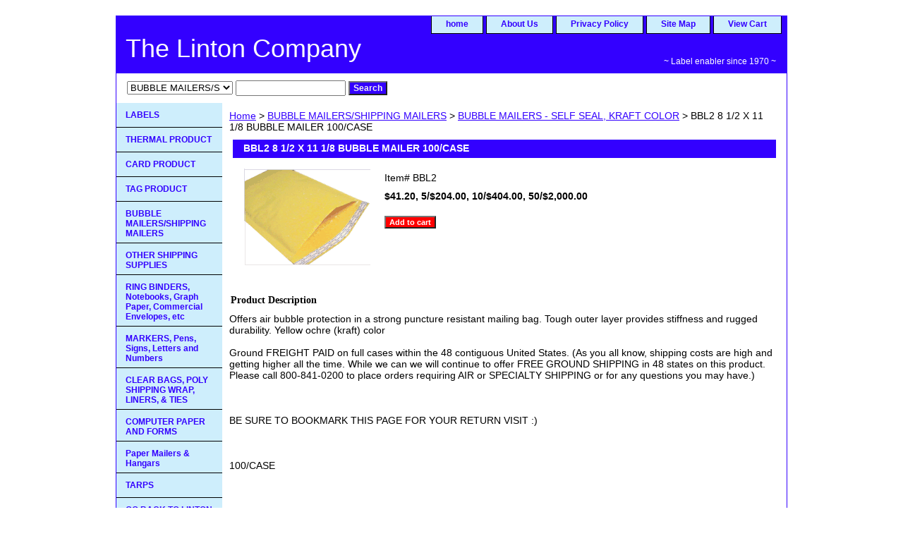

--- FILE ---
content_type: text/html
request_url: https://www.lintonlabels.biz/812x1012buma.html
body_size: 4265
content:
<!DOCTYPE html PUBLIC "-//W3C//DTD XHTML 1.0 Strict//EN" "http://www.w3.org/TR/xhtml1/DTD/xhtml1-strict.dtd"><html><head><title>BBL2      8 1/2 X 11 1/8 BUBBLE MAILER  100/CASE</title><meta name="Keywords" content="#2 bubble mailers, #2 bubble lined mailers, #2 bubble wrap mailers, #2 bubble padded mailers, royal mailers" /><link rel="stylesheet" type="text/css" href="css-base.css" /><link rel="stylesheet" type="text/css" href="css-element.css" /><link rel="stylesheet" type="text/css" href="css-contents.css" /><link rel="stylesheet" type="text/css" href="css-edits.css" /></head><body class="vertical" id="itemtype"><script type="text/javascript" id="yfc_loader" src="https://turbifycdn.com/store/migration/loader-min-1.0.34.js?q=linton&ts=1760634839&p=1&h=order.store.turbify.net"></script> <div id="ys_superbar">
	   <div id="ys_cpers">
		<div id="yscp_welcome_msg"></div>
		<div id="yscp_signin_link"></div>
		<div id="yscp_myaccount_link"></div>
		<div id="yscp_signout_link"></div>
	   </div>
	   <div id="yfc_mini"></div>
	   <div class="ys_clear"></div>
	</div>
      <div id="container"><div id="header"><ul id="nav-general"><li><a href="index.html">home</a></li><li><a href="info.html">About Us</a></li><li><a href="privacypolicy.html">Privacy Policy</a></li><li><a href="ind.html">Site Map</a></li><li><a href="https://order.store.turbify.net/linton/cgi-bin/wg-order?linton">View Cart</a></li></ul><br class="clear" /><h3 id="brandmark"><a href="index.html" title="The Linton Company">The Linton Company</a></h3><strong id="slogan">~ Label enabler since 1970 ~</strong></div><form id="searcharea" name="searcharea" action="nsearch.html" method="GET"><fieldset><select onchange="if (typeof YSB_AUTOCOMPLETE == 'object') { YSB_AUTOCOMPLETE.controller.setSuggestCategory(event); }" name="section"><option value="">All Categories</option><option value="labels11">LABELS </option><option value="thermalproduct">THERMAL PRODUCT </option><option value="lascarprod">CARD PRODUCT </option><option value="inventorytags1">TAG PRODUCT </option><option value="mailpadorbub" selected="selected" >BUBBLE MAILERS/SHIPPING MAILERS </option><option value="mailhousburs">OTHER SHIPPING SUPPLIES </option><option value="ringbinders">RING BINDERS, Notebooks, Graph Paper, Commercial Envelopes, etc </option><option value="clearzipbags">CLEAR BAGS, POLY SHIPPING WRAP, LINERS,  & TIES   </option><option value="computerpaper1">COMPUTER PAPER AND FORMS </option><option value="lasercutsheet">Paper Mailers & Hangars </option><option value="mapash">TARPS </option><option value="trsh">Trouble Shooting </option></select><label for="query" class="labelfield"><input autocomplete="off" type="text" id="query" name="query" placeholder="" onkeyup="if (typeof YSB_AUTOCOMPLETE == 'object') { YSB_AUTOCOMPLETE.controller.suggest(event); }"></label><label for="searchsubmit" class="buttonlabel"><input type="submit" id="searchsubmit" class="ys_primary" value="Search" name="searchsubmit"><input type="hidden" value="linton" name="vwcatalog"></label></fieldset></form>   <script type="text/javascript"> 
                    var isSafari = !!navigator.userAgent.match(/Version\/[\d\.]+.*Safari/); 
                    var isIOS = !!navigator.platform && /iPad|iPhone|iPod/.test(navigator.platform); 
                    if (isSafari && isIOS) { 
                        document.forms["searcharea"].onsubmit = function (searchAreaForm) { 
                            var elementsList = this.elements, queryString = '', url = '', action = this.action; 
                            for(var i = 0; i < elementsList.length; i++) { 
                                if (elementsList[i].name) { 
                                    if (queryString) { 
                                        queryString = queryString + "&" +  elementsList[i].name + "=" + encodeURIComponent(elementsList[i].value); 
                                    } else { 
                                        queryString = elementsList[i].name + "=" + encodeURIComponent(elementsList[i].value); 
                                    } 
                                } 
                            } 
                            if (action.indexOf("?") == -1) { 
                                action = action + "?"; 
                            } 
                            url = action + queryString; 
                            window.location.href = url; 
                            return false; 
                        } 
                    } 
                </script> 
        <div id="bodyshell"><div id="bodycontent"><div class="breadcrumbs"><a href="index.html">Home</a> &gt; <a href="mailpadorbub.html">BUBBLE MAILERS/SHIPPING MAILERS</a> &gt; <a href="bubblemailers.html">BUBBLE MAILERS - SELF SEAL, KRAFT COLOR</a> &gt; BBL2      8 1/2 X 11 1/8 BUBBLE MAILER  100/CASE</div><div id="contentarea"><div><h1 id="item-contenttitle">BBL2      8 1/2 X 11 1/8 BUBBLE MAILER  100/CASE</h1><div id="itemarea"><a href="https://s.turbifycdn.com/aah/linton/bbl2-8-1-2-x-11-1-8-bubble-mailer-100-case-19.jpg"><img src="https://s.turbifycdn.com/aah/linton/bbl2-8-1-2-x-11-1-8-bubble-mailer-100-case-22.jpg" width="180" height="139" border="0" hspace="0" vspace="0" alt="BBL2      8 1/2 X 11 1/8 BUBBLE MAILER  100/CASE" class="image-l" title="BBL2      8 1/2 X 11 1/8 BUBBLE MAILER  100/CASE" /></a><div class="itemform productInfo"><form method="POST" action="https://order.store.turbify.net/linton/cgi-bin/wg-order?linton+812x1012buma"><div class="code">Item# <em>BBL2</em></div><div class="price-bold">$41.20, 5/$204.00, 10/$404.00, 50/$2,000.00</div><input type="submit" value="Add to cart" class="ys_primary" title="Add to cart" /><input name="vwcatalog" type="hidden" value="linton" /><input name="vwitem" type="hidden" value="812x1012buma" /><input type="hidden" name=".autodone" value="https://www.lintonlabels.biz/812x1012buma.html" /></form></div><div style="clear:both"></div><div class="ys_promoitempage" id="ys_promoitempage" itemid="812x1012buma" itemcode="BBL2" categoryflag="0"></div></div><div id="caption"><h2 id="itempage-captiontitle">Product Description</h2><div>Offers air bubble protection in a strong puncture resistant mailing bag.  Tough outer layer provides stiffness and rugged durability.  Yellow ochre (kraft) color<br /><br />Ground FREIGHT PAID on full cases within the 48 contiguous United States.
(As you all know, shipping costs are high and getting higher all the time.  While we can we will continue to offer FREE GROUND SHIPPING in 48 states on this product.   Please call 800-841-0200 to place orders requiring AIR or SPECIALTY SHIPPING or for any questions you may have.)<br /><br /><br /><br />BE SURE TO BOOKMARK THIS PAGE FOR YOUR RETURN VISIT :)<br /><br /><br /><br />100/CASE</div></div><br clear="all" /></div></div></div><div id="nav-product"><ul><li><a href="labels11.html" title="LABELS">LABELS</a></li><li><a href="thermalproduct.html" title="THERMAL PRODUCT">THERMAL PRODUCT</a></li><li><a href="lascarprod.html" title="CARD PRODUCT">CARD PRODUCT</a></li><li><a href="inventorytags1.html" title="TAG PRODUCT">TAG PRODUCT</a></li><li><a href="mailpadorbub.html" title="BUBBLE MAILERS/SHIPPING MAILERS">BUBBLE MAILERS/SHIPPING MAILERS</a></li><li><a href="mailhousburs.html" title="OTHER SHIPPING SUPPLIES">OTHER SHIPPING SUPPLIES</a></li><li><a href="ringbinders.html" title="RING BINDERS, Notebooks, Graph Paper, Commercial Envelopes, etc">RING BINDERS, Notebooks, Graph Paper, Commercial Envelopes, etc</a></li><li><a href="sileandnu.html" title="MARKERS, Pens, Signs, Letters and Numbers">MARKERS, Pens, Signs, Letters and Numbers</a></li><li><a href="clearzipbags.html" title="CLEAR BAGS, POLY SHIPPING WRAP, LINERS,  &amp; TIES  ">CLEAR BAGS, POLY SHIPPING WRAP, LINERS,  & TIES  </a></li><li><a href="computerpaper1.html" title="COMPUTER PAPER AND FORMS">COMPUTER PAPER AND FORMS</a></li><li><a href="lasercutsheet.html" title="Paper Mailers &amp; Hangars">Paper Mailers & Hangars</a></li><li><a href="mapash.html" title="TARPS">TARPS</a></li><li><a href="http://www.lintonlabels.com" title="GO BACK TO LINTON LABELS MAIN SITE">GO BACK TO LINTON LABELS MAIN SITE</a></li><li><a href="http://help.yahoo.com/help/us/store/aboutms/aboutms-14.html" title="Security">Security</a></li><li><a href="trsh.html" title="Trouble Shooting">Trouble Shooting</a></li></ul></div></div><div id="footer"><span id="footer-links"><a href="index.html">home</a> | <a href="info.html">About Us</a> | <a href="privacypolicy.html">Privacy Policy</a> | <a href="ind.html">Site Map</a> | <a href="https://order.store.turbify.net/linton/cgi-bin/wg-order?linton">View Cart</a></span><span id="copyright">�Copyright   The Linton Company   P.O. Box 200   Meridian, Ga 31319       All rights reserved    (800-841-0200)</span></div></div></body>
<script type="text/javascript">var PAGE_ATTRS = {'storeId': 'linton', 'itemId': '812x1012buma', 'isOrderable': '1', 'name': 'BBL2      8 1/2 X 11 1/8 BUBBLE MAILER  100/CASE', 'salePrice': '41.20', 'listPrice': '41.20', 'brand': '', 'model': '', 'promoted': '', 'createTime': '1760634839', 'modifiedTime': '1760634839', 'catNamePath': 'BUBBLE MAILERS/SHIPPING MAILERS > BUBBLE MAILERS - SELF SEAL, KRAFT COLOR', 'upc': ''};</script><script type="text/javascript">
csell_env = 'ue1';
 var storeCheckoutDomain = 'order.store.turbify.net';
</script>

<script type="text/javascript">
  function toOSTN(node){
    if(node.hasAttributes()){
      for (const attr of node.attributes) {
        node.setAttribute(attr.name,attr.value.replace(/(us-dc1-order|us-dc2-order|order)\.(store|stores)\.([a-z0-9-]+)\.(net|com)/g, storeCheckoutDomain));
      }
    }
  };
  document.addEventListener('readystatechange', event => {
  if(typeof storeCheckoutDomain != 'undefined' && storeCheckoutDomain != "order.store.turbify.net"){
    if (event.target.readyState === "interactive") {
      fromOSYN = document.getElementsByTagName('form');
        for (let i = 0; i < fromOSYN.length; i++) {
          toOSTN(fromOSYN[i]);
        }
      }
    }
  });
</script>
<script type="text/javascript">
// Begin Store Generated Code
 </script> <script type="text/javascript" src="https://s.turbifycdn.com/lq/ult/ylc_1.9.js" ></script> <script type="text/javascript" src="https://s.turbifycdn.com/ae/lib/smbiz/store/csell/beacon-a9518fc6e4.js" >
</script>
<script type="text/javascript">
// Begin Store Generated Code
 csell_page_data = {}; csell_page_rec_data = []; ts='TOK_STORE_ID';
</script>
<script type="text/javascript">
// Begin Store Generated Code
function csell_GLOBAL_INIT_TAG() { var csell_token_map = {}; csell_token_map['TOK_SPACEID'] = '2022276099'; csell_token_map['TOK_URL'] = ''; csell_token_map['TOK_STORE_ID'] = 'linton'; csell_token_map['TOK_ITEM_ID_LIST'] = '812x1012buma'; csell_token_map['TOK_ORDER_HOST'] = 'order.store.turbify.net'; csell_token_map['TOK_BEACON_TYPE'] = 'prod'; csell_token_map['TOK_RAND_KEY'] = 't'; csell_token_map['TOK_IS_ORDERABLE'] = '1';  c = csell_page_data; var x = (typeof storeCheckoutDomain == 'string')?storeCheckoutDomain:'order.store.turbify.net'; var t = csell_token_map; c['s'] = t['TOK_SPACEID']; c['url'] = t['TOK_URL']; c['si'] = t[ts]; c['ii'] = t['TOK_ITEM_ID_LIST']; c['bt'] = t['TOK_BEACON_TYPE']; c['rnd'] = t['TOK_RAND_KEY']; c['io'] = t['TOK_IS_ORDERABLE']; YStore.addItemUrl = 'http%s://'+x+'/'+t[ts]+'/ymix/MetaController.html?eventName.addEvent&cartDS.shoppingcart_ROW0_m_orderItemVector_ROW0_m_itemId=%s&cartDS.shoppingcart_ROW0_m_orderItemVector_ROW0_m_quantity=1&ysco_key_cs_item=1&sectionId=ysco.cart&ysco_key_store_id='+t[ts]; } 
</script>
<script type="text/javascript">
// Begin Store Generated Code
function csell_REC_VIEW_TAG() {  var env = (typeof csell_env == 'string')?csell_env:'prod'; var p = csell_page_data; var a = '/sid='+p['si']+'/io='+p['io']+'/ii='+p['ii']+'/bt='+p['bt']+'-view'+'/en='+env; var r=Math.random(); YStore.CrossSellBeacon.renderBeaconWithRecData(p['url']+'/p/s='+p['s']+'/'+p['rnd']+'='+r+a); } 
</script>
<script type="text/javascript">
// Begin Store Generated Code
var csell_token_map = {}; csell_token_map['TOK_PAGE'] = 'p'; csell_token_map['TOK_CURR_SYM'] = '$'; csell_token_map['TOK_WS_URL'] = 'https://linton.csell.store.turbify.net/cs/recommend?itemids=812x1012buma&location=p'; csell_token_map['TOK_SHOW_CS_RECS'] = 'false';  var t = csell_token_map; csell_GLOBAL_INIT_TAG(); YStore.page = t['TOK_PAGE']; YStore.currencySymbol = t['TOK_CURR_SYM']; YStore.crossSellUrl = t['TOK_WS_URL']; YStore.showCSRecs = t['TOK_SHOW_CS_RECS']; </script> <script type="text/javascript" src="https://s.turbifycdn.com/ae/store/secure/recs-1.3.2.2.js" ></script> <script type="text/javascript" >
</script>
</html>
<!-- html106.prod.store.e1a.lumsb.com Thu Jan 22 01:37:16 PST 2026 -->
